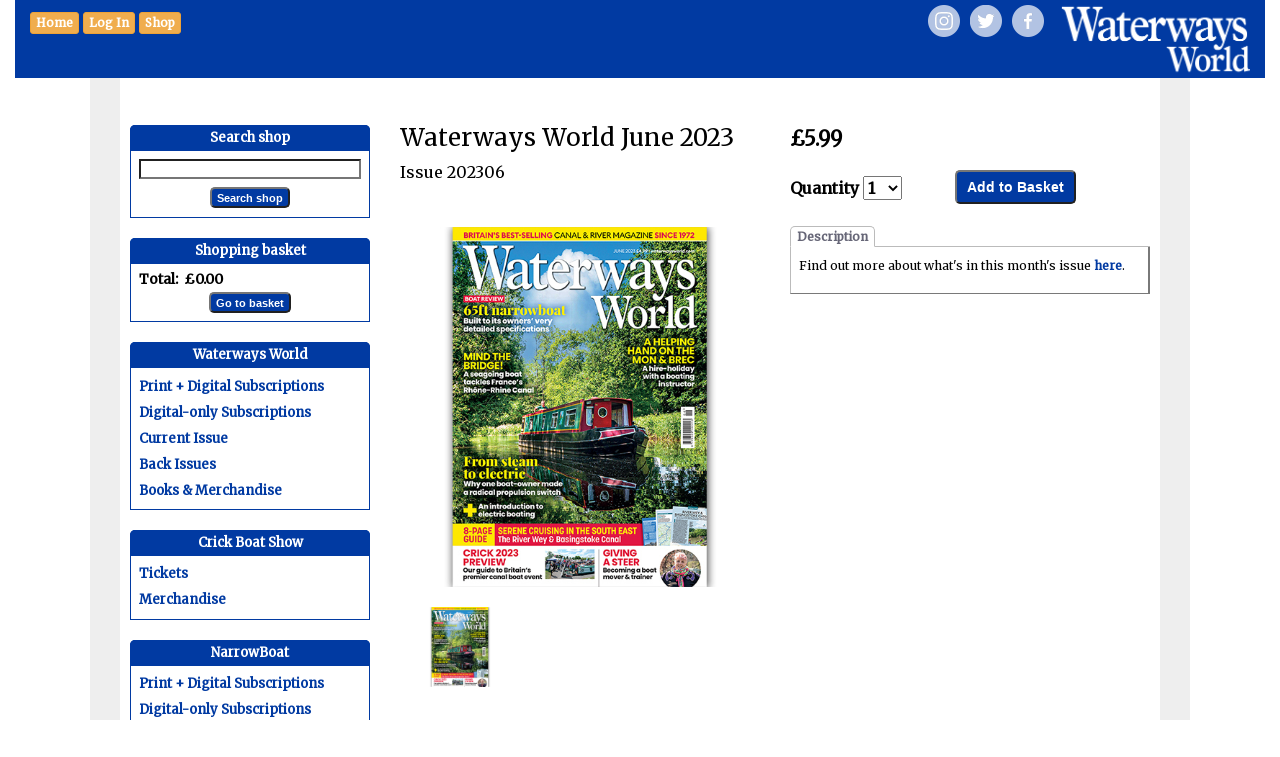

--- FILE ---
content_type: text/html; charset=UTF-8
request_url: https://shop.waterwaysworld.com/issue/WW202306
body_size: 5398
content:
<!DOCTYPE html PUBLIC "-//W3C//DTD XHTML 1.0 Transitional//EN" "http://www.w3.org/TR/xhtml1/DTD/xhtml1-transitional.dtd">
<html xmlns="http://www.w3.org/1999/xhtml" xml:lang="en" lang="en">
<head>
	<meta http-equiv="Content-Type" content="text/html; charset=utf-8" />
	<meta name="language" content="en" />
	<meta http-equiv="X-UA-Compatible" content="IE=edge" />
	<meta name="viewport" content="width=device-width, initial-scale=1">

	<!--[if gte IE 6]>
	<!--[if lt IE 9]>
		<link rel="stylesheet" id="ieFixes-css"  href="/ww3/css/ieFixes.css" type="text/css" media="all" />
	<![endif]-->
	<![endif]-->


	<link rel="stylesheet" type="text/css" href="/ww3/css/bootstrap.css?v=20170620" />
	<link rel="stylesheet" type="text/css" href="/ww3/css/site.css?v=202211141150" />

    <link href="https://fonts.googleapis.com/css?family=Merriweather&amp;display=swap" rel="stylesheet">
    <link href="https://fonts.googleapis.com/css?family=Open+Sans&amp;display=swap" rel="stylesheet">
    <link href="https://fonts.googleapis.com/css?family=Open+Sans+Condensed:300&amp;display=swap" rel="stylesheet">

	<link rel="shortcut icon" href="/ww3/images/icons/favicon.ico" type="image/x-icon" />
	<link rel="icon" sizes="16x16 32x32 64x64" href="/ww3/images/icons/favicon.ico">
	<link rel="icon" type="image/png" sizes="16x16" href="/ww3/images/icons/favicon-16x16.png">
	<link rel="icon" type="image/png" sizes="32x32" href="/ww3/images/icons/favicon-32x32.png">
	<link rel="icon" type="image/png" sizes="96x96" href="/ww3/images/icons/favicon-96x96.png">
	<link rel="icon" type="image/png" sizes="128x128" href="/ww3/images/icons/favicon-128x128.png">
	<link rel="icon" type="image/png" sizes="192x192" href="/ww3/images/icons/favicon-192x192.png">
	<link rel="icon" type="image/png" sizes="196x196" href="/ww3/images/icons/favicon-196x196.png">

	<link rel="apple-touch-icon" href="/ww3/images/icons/apple-touch-icon-57x57.png" />
	<link rel="apple-touch-icon" sizes="60x60" href="/ww3/images/icons/apple-touch-icon-60x60.png" />
	<link rel="apple-touch-icon" sizes="72x72" href="/ww3/images/icons/apple-touch-icon-72x72.png" />
	<link rel="apple-touch-icon" sizes="76x76" href="/ww3/images/icons/apple-touch-icon-76x76.png" />
	<link rel="apple-touch-icon" sizes="114x114" href="/ww3/images/icons/apple-touch-icon-114x114.png" />
	<link rel="apple-touch-icon" sizes="120x120" href="/ww3/images/icons/apple-touch-icon-120x120.png" />
	<link rel="apple-touch-icon" sizes="144x144" href="/ww3/images/icons/apple-touch-icon-144x144.png" />
	<link rel="apple-touch-icon" sizes="152x152" href="/ww3/images/icons/apple-touch-icon-152x152.png" />
	
	<script>
		(function(i,s,o,g,r,a,m){i['GoogleAnalyticsObject']=r;i[r]=i[r]||function()
		{ (i[r].q=i[r].q||[]).push(arguments)},i[r].l=1*new Date();a=s.createElement(o),
		m=s.getElementsByTagName(o)[0];a.async=1;a.src=g;m.parentNode.insertBefore(a,m)
		})(window,document,'script','//www.google-analytics.com/analytics.js','ga');

		ga('create', 'UA-93365209-1', 'auto');
		ga('send', 'pageview');
	</script>

<!-- Global site tag (gtag.js) - Google Analytics -->
<script async src="https://www.googletagmanager.com/gtag/js?id=G-0JYTLFZXX1"></script>
<script>
  window.dataLayer = window.dataLayer || [];
  function gtag(){dataLayer.push(arguments);}
  gtag('js', new Date());
 
  gtag('config', 'G-0JYTLFZXX1');
</script>

<!-- Facebook Pixel Code -->
	<script>
	!function(f,b,e,v,n,t,s)
	{if(f.fbq)return;n=f.fbq=function()
	{n.callMethod? n.callMethod.apply(n,arguments):n.queue.push(arguments)}
	;
	if(!f._fbq)f._fbq=n;n.push=n;n.loaded=!0;n.version='2.0';
	n.queue=[];t=b.createElement(e);t.async=!0;
	t.src=v;s=b.getElementsByTagName(e)[0];
	s.parentNode.insertBefore(t,s)}(window,document,'script',
	'https://connect.facebook.net/en_US/fbevents.js');
	fbq('init', '1671757666380780'); 
	fbq('track', 'PageView');
	</script>
	<noscript>
	<img height="1" width="1" 
	src="https://www.facebook.com/tr?id=1671757666380780&ev=PageView
	&noscript=1"/>
	</noscript>
<!-- End Facebook Pixel Code -->

	<meta name="Description" content="Waterways World explores canals and rivers, tests the latest canal boats and equipment, and looks into the history of Britain&#039;s waterways. Waterways World BoatSearch lists narrowboats, canal boats and wide-beam boats for sale. Waterways World is Britain&#039;s biggest-selling inland waterways magazine and is the organiser of Crick Boat Show." />
<meta name="Keywords" content="canal, river, narrow boat, narrowboats, inland waterways, UK, boating, wide-beam, boat equipment reviews, boat tests, waterway cruising guides, narrowboats for sale, canal boats for sale, wide-beam boats for sale, Dutch barges, canal history, narrow boat hire, canal boat holiday, boat builder, boat owner, marina, moorings, lock, tunnel" />
<link rel="stylesheet" type="text/css" href="/assets/3035cdae/cloud-zoom.css" />
<script type="text/javascript" src="/js/jquery-3.5.1.min.js"></script>
<script type="text/javascript" src="/assets/ac9a0f0d/jquery.yii.js"></script>
<script type="text/javascript" src="/assets/ac9a0f0d/jquery.yiitab.js"></script>
<script type="text/javascript" src="/assets/3035cdae/cloud-zoom.1.0.2.js"></script>
<script type="text/javascript" src="/js/jquery-migrate-3.3.0.min.js"></script>
<script type="text/javascript">
/*<![CDATA[*/

        $('#zoom1').CloudZoom();
/*]]>*/
</script>
<title>June 2023 issue - Waterways World Magazine</title>
	
	    </head>

<body>

<div class="wrapper">
    
<header>
    <div class='container-fluid'>
        <div class='headerbanner' >
            <div class='col-xs-12 col-sm-push-6 col-sm-6 col-md-push-7 col-md-5 col-lg-push-7 col-lg-5' style='min-height:75px;'>
                <a href='/' aria-label='link to front page'>
                    <img id='masthead' alt='waterways world masthead image' style='height:40%;width:40%;' class='pull-right img-responsive' src='/ww3/images/ww_logo_white.png'>
                </a>
            <div class='smicons pull-right'>
                <a class='smicon' href='https://en-gb.facebook.com/waterwaysworld/' target='_blank' rel='nofollow noreferrer'><img class='smiconimg img-responsive' src='/ww3/images/b2c3e3-facebook-128.png' alt='facebook logo'></a>
                <a class='smicon' href='https://twitter.com/waterwaysworld?lang=en' target='_blank' rel='nofollow noreferrer'><img class='smiconimg img-responsive' src='/ww3/images/b2c3e3-twitter-128.png' alt='twitter logo'></a>
                <a class='smicon' href='https://www.instagram.com/waterwaysworld/' target='_blank' rel='nofollow noreferrer'><img class='smiconimg img-responsive' src='/ww3/images/b2c3e3-instagram-128.png' alt='instagram logo'></a>
            </div>
            </div>
            <div class='col-xs-12 col-sm-pull-6 col-sm-6 col-md-pull-5 col-md-7 col-lg-pull-5 col-lg-7'>
                <div class=''>
                    <h4>
                        <a href="https://www.waterwaysworld.com" class="tmlink btn btn-warning btn-xs"><strong>Home</strong></a>
                                            <a href='/login' class="tmlink btn btn-warning btn-xs"><strong>Log In</strong></a>
                                            <a id='sublink' href="/home" class='btn btn-warning btn-xs' role='button'><strong>Shop</strong></a>
                    </h4>
                    <div class="modal fade" id="searchModal" tabindex="-1" role="dialog" aria-labelledby="searchModalLabel">
                        <div class="modal-dialog modal-sm" role="document">
                            <div class="modal-content">
                                <div class="modal-header">
                                    <button type="button" class="close" data-dismiss="modal" aria-label="Close"><span aria-hidden="true">&times;</span></button>
                                    <h4 class="modal-title" id="myModalLabel">Website Search</h4>
                                </div>

                                <form class='form' action='/search' method='GET'>
                                    <div class="modal-body">
                                        <input type='text' name='q' id='search'  class='form-control' placeholder='Enter your search term here'>
                                    </div>

                                    <div class="modal-footer">
                                        <button type="button" class="btn btn-default" data-dismiss="modal">Close</button>
                                        <button type="submit" class="btn btn-primary">Search</button>
                                    </div>
                                </form>
                            </div>
                        </div>
                    </div>
                </div>
            </div>
        </div>
    </div>
</header>


    <div class="clearfix"></div>


    <div class="container with-border" style="min-height:600px">
        <div class="divider">
                </div>
        <div class="clearfix"></div>
        <br>

        <div>
            
<div class="col-sm-3 alpha"> 
	<div class="clearfix"></div>
	<div id="portlet-left">
<div class="portlet" id="yw0">
<div class="portlet-decoration">
<div class="portlet-title">Search shop</div>
</div>
<div class="portlet-content">
<form id="search-form" action="/site/search" method="GET"><div id="search-sidebar" class="center"><input type="text" name="q" id="search-sidebar" class="search-box-sidebar"/><input class="button-sm" name="" type="submit" value="Search shop" /></div></form></div>
</div><div class="portlet" id="yw1">
<div class="portlet-decoration">
<div class="portlet-title">Shopping basket</div>
</div>
<div class="portlet-content-basket">
 
<div class="clearfix"></div>
<div id="basket-total">Total:&nbsp;&nbsp;£0.00</div>
<div class="center"><input class="button-sm" type="submit" name="yt1" value="Go to basket" id="yt1" /></div>
</div>
</div><div class="portlet" id="yw2">
<div class="portlet-decoration">
<div class="portlet-title">Waterways World</div>
</div>
<div class="portlet-content-category portlet-content">
<ul>
    <li><a class="portlet" href="/subscriptions/ww">Print + Digital Subscriptions</a></li>
    <li><a class="portlet" href="/subscriptions/wwd">Digital-only Subscriptions</a></li>
    <li><a class="portlet" href="/current-issue/ww">Current Issue</a></li>
    <li><a class="portlet" href="/back-issues/ww">Back Issues</a></li>
    <li><a class="portlet" href="/books-merchandise">Books & Merchandise</a></li>
</ul>

</div>
</div><div class="portlet" id="yw3">
<div class="portlet-decoration-product">
<div class="portlet-title-product">Crick Boat Show</div>
</div>
<div class="portlet-content">
<ul><li><a class="portlet" href="/event/crick-boat-show">Tickets</a></li><li><a class="portlet" href="/merchandise">Merchandise</a></li></ul></div>
</div><div class="portlet" id="yw4">
<div class="portlet-decoration">
<div class="portlet-title">NarrowBoat</div>
</div>
<div class="portlet-content-category portlet-content">
    <ul>
    <li><a class="portlet" href="/subscriptions/nb">Print + Digital Subscriptions</a></li>
    <li><a class="portlet" href="/subscriptions/nbd">Digital-only Subscriptions</a></li>
	<li><a class="portlet" href="/current-issue/nb">Current Issue</a></li>
	<li><a class="portlet" href="/back-issues/nb">Back Issues</a></li>
</ul>
</div>
</div><div class="portlet" id="yw7">
<div class="portlet-advert">
<div class="portlet-content-advert-left"><a href="/subscriptions/ww"><img src="/ww3/images/freeannual.jpg" style="width:100%" alt="A Free Annual and map!" title="A Free Annual and map!"></a></div><div class="portlet-content-advert-left"><a href="https://www.crickboatshow.co.uk/tickets/2026/"><img src="/ww3/images/crick2026.gif" style="width:100%" alt="Crick Boat Show 2026" title="Crick Boat Show 2026"></a></div></div>
</div>	</div>
</div>

<div class="col-sm-9 omega" id="main-content">
	<div class="clearfix"></div>
	
<div class="col-sm-12 beta">
    <div class="col-sm-6 alpha">
        <div id="product-info"> 
            <div class="pageTitle">Waterways World June 2023</div>
            <div class="sub-heading">Issue 202306</div>
        </div>
    </div>
    <div class="col-sm-6 omega">
<form id="back-issue-view" action="/issue/WW202306" method="post"><input type="hidden" value="" name="source" id="source" />    <div class="product-price">
        £5.99    </div>
    <div class="clearfix"></div>
    <div id="product-options-buttons">
        <div class="col-sm-5 alpha" style="padding:3px 0 0 0;">
            <h4>Quantity            <select style="font-size:16px" name="quantity" id="quantity">
<option value="1">1</option>
<option value="2">2</option>
<option value="3">3</option>
<option value="4">4</option>
<option value="5">5</option>
<option value="6">6</option>
<option value="7">7</option>
<option value="8">8</option>
<option value="9">9</option>
<option value="10">10</option>
</select></h4>
        </div>
        <div class="col-sm-7 omega">
                        <div style="margin-top:7px;">
                <input class="button-md" style="margin-right:40px;" type="submit" name="yt0" value="Add to Basket" id="yt0" />            </div>
                    </div>
        <br />
    </div>
</form>
    
    </div>
</div>

<div class="clearfix"></div>
<br />

<div class="col-sm-12 beta">
    <div class="col-sm-6 alpha center">

    <div id="zoom1" class="cloud-zoom" href="/ww3/images/ww202306xlarge.jpg" rel="adjustX: 10, adjustY:-4, zoomWidth:400, zoomHeight:400">
        <div id="product-image-main">
            <img src="/ww3/images/ww202306large.jpg" width="100%" alt="June 2023" title="June 2023" id="product-image-main-view">
        </div>

            </div>
        <div id="product-image-small-container">
             <a href='/ww3/images/ww202306xlarge.jpg' class='cloud-zoom-gallery' title='Thumbnail 1' rel="useZoom: 'zoom1', smallImage: '/ww3/images/ww202306large.jpg' ">
             <img src="/ww3/images/ww202306medium.jpg" width="80" height="80" alt="June 2023" title="June 2023">
            </a>&nbsp;&nbsp;
                    </div>
        </div>

    <div class="col-sm-6 omega">
    <div style="" id="issue" class="yiiTab">
<ul class="tabs">
<li><a href="#tab1" class="active">Description</a></li>
</ul>
<div class="view" id="tab1">
<p><HEAD></HEAD><BODY>Find out more about what's in this month's issue <A  href="https://waterwaysworld.com/magazine/issue/2023-06" target=_blank>here</A>.<script type="text/javascript">
/*<![CDATA[*/
jQuery(function($) {
jQuery('body').on('click','#yt0',function(){jQuery.yii.submitForm(this,'\x2Fissue\x2FaddIssue\x2Fissue\x2FWW202306\x2Fpublication\x2FWW',{});return false;});
jQuery("#issue").yiitab();
jQuery('body').on('click','#yt1',function(){jQuery.yii.submitForm(this,'\x2Fcheckout\x2Fbasket',{});return false;});
jQuery('body').on('click','#yt2',function(){jQuery.yii.submitForm(this,'\x2Fcheckout\x2Fbasket',{});return false;});
jQuery('body').on('click','#yt3',function(){jQuery.yii.submitForm(this,'\x2Fcheckout\x2Fbasket',{});return false;});
jQuery('body').on('click','#yt4',function(){jQuery.yii.submitForm(this,'\x2Fcheckout\x2Fstartcheckout',{});return false;});
});
/*]]>*/
</script>
</BODY></p></div><!-- tab1 -->
</div>    
    </div> 
</div>
<div class="clearfix"></div> 
<br />
<br />
<br />
	<div class="clearfix"></div>
</div>

<div class="col-sm-3" id="portlet-right"> 
	<div class="clearfix"></div>
<div class="portlet" id="yw8">
<div class="portlet-decoration">
<div class="portlet-title">Search shop</div>
</div>
<div class="portlet-content">
<form id="search-form" action="/site/search" method="GET"><div id="search-sidebar" class="center"><input type="text" name="q" id="search-sidebar" class="search-box-sidebar"/><input class="button-sm" name="" type="submit" value="Search shop" /></div></form></div>
</div><div class="portlet" id="yw9">
<div class="portlet-decoration">
<div class="portlet-title">Shopping basket</div>
</div>
<div class="portlet-content-basket">
 
<div class="clearfix"></div>
<div id="basket-total">Total:&nbsp;&nbsp;£0.00</div>
<div class="center"><input class="button-sm" type="submit" name="yt2" value="Go to basket" id="yt2" /></div>
</div>
</div><div class="portlet" id="yw10">
<div class="portlet-decoration">
<div class="portlet-title">Waterways World</div>
</div>
<div class="portlet-content-category portlet-content">
<ul>
    <li><a class="portlet" href="/subscriptions/ww">Print + Digital Subscriptions</a></li>
    <li><a class="portlet" href="/subscriptions/wwd">Digital-only Subscriptions</a></li>
    <li><a class="portlet" href="/current-issue/ww">Current Issue</a></li>
    <li><a class="portlet" href="/back-issues/ww">Back Issues</a></li>
    <li><a class="portlet" href="/books-merchandise">Books & Merchandise</a></li>
</ul>

</div>
</div><div class="portlet" id="yw11">
<div class="portlet-decoration-product">
<div class="portlet-title-product">Crick Boat Show</div>
</div>
<div class="portlet-content">
<ul><li><a class="portlet" href="/event/crick-boat-show">Tickets</a></li><li><a class="portlet" href="/merchandise">Merchandise</a></li></ul></div>
</div><div class="portlet" id="yw12">
<div class="portlet-decoration">
<div class="portlet-title">NarrowBoat</div>
</div>
<div class="portlet-content-category portlet-content">
    <ul>
    <li><a class="portlet" href="/subscriptions/nb">Print + Digital Subscriptions</a></li>
    <li><a class="portlet" href="/subscriptions/nbd">Digital-only Subscriptions</a></li>
	<li><a class="portlet" href="/current-issue/nb">Current Issue</a></li>
	<li><a class="portlet" href="/back-issues/nb">Back Issues</a></li>
</ul>
</div>
</div><div class="portlet" id="yw15">
<div class="portlet-advert">
<div class="portlet-content-advert-left"><a href="/subscriptions/ww"><img src="/ww3/images/freeannual.jpg" style="width:100%" alt="A Free Annual and map!" title="A Free Annual and map!"></a></div><div class="portlet-content-advert-left"><a href="https://www.crickboatshow.co.uk/tickets/2026/"><img src="/ww3/images/crick2026.gif" style="width:100%" alt="Crick Boat Show 2026" title="Crick Boat Show 2026"></a></div></div>
</div></div>

        </div>
    </div>

    <div class="clearfix"></div>

    <div class="container-fluid"><div id="cookie_header"><div id="cookie_heading"> Use of cookies on this website </div><div id='cookie_text'>We use cookies to give you the best experience on our website. If you continue without changing your settings, we'll assume that you are happy to receive all cookies from this website</div><div id="cookie_link_large"><a href="/site/cookie?from=%2Fissue%2FWW202306">Continue</a></div><div id="cookie_link"><a href="/privacy-policy">Privacy policy</a></div></div><div class="clearfix"></div></div></div>

        <footer>
    <div id="footer">
        <a href="http://shop.waterwaysworld.com/contact-us" class="footer-link">Contact us</a>
        <a href="http://shop.waterwaysworld.com/terms-and-conditions" class="footer-link">Website terms</a>
        <a href="http://shop.waterwaysworld.com/delivery" class="footer-link">Delivery</a>
        &nbsp;&nbsp;&nbsp;&copy; 2026&nbsp;&nbsp;<a href="http://www.wwmagazines.com/">WW Magazines</a>
    </div>
</footer>


    <script src="/js/bootstrap.min.js"></script>

</body>
</html>


--- FILE ---
content_type: text/css
request_url: https://shop.waterwaysworld.com/ww3/css/site.css?v=202211141150
body_size: 52321
content:
:root{
    --navbground:#0063a4;
    --newscolor:#e10203;
    --newscolord:#7B0000;
    --boatingcolor:#00b2ff;
    --boatingcolord:#004c99;
    --communitycolor:#64a201;
    --communitycolord:#003c00;
    --directorycolor:#ffd200;
    --directorycolord:#996c00;
    --canalsriverscolor:#a20101;
    --canalsriverscolord:#3c0000;
    --magazinecolor:#013aa2;
    --magazinecolord:#00003C;
    --marketplacecolor:#ec971f;
    --marketplacecolord:#8d5a12;

    --newshead:#E10203;
    --magazinehead:#013AA2;
    --boatinghead:#013AA2;
    --communityhead:#64A201;
    --directoryhead:#FFD200;
    --marketplacehead:#EC971F;
    --canalsrivershead:#A20101;

    --newsheadvisited:#870101;
    --magazineheadvisited:#002871;
    --boatingheadvisited:#002871;
    --communityheadvisited:#325100;
    --directoryheadvisited:#997C00;
    --marketplaceheadvisited:#A56915;
    --canalsriversheadvisited:#710000;
}


/*CSS Document*/
@font-face {
    font-family: 'bitterbold';
    src: url('fonts/bitter-bold-webfont.eot');
    src: url('fonts/bitter-bold-webfont.eot?#iefix') format('embedded-opentype'),
         url('fonts/bitter-bold-webfont.woff2') format('woff2'),
         url('fonts/bitter-bold-webfont.woff') format('woff'),
         url('fonts/bitter-bold-webfont.ttf') format('truetype')/*,
         url('fonts/bitter-bold-webfont.svg#bitterbold') format('svg')*/;
    font-weight: normal;
    font-style: normal;
}

html{
  height: 100%;
  min-width: 100%;
}
body{
  font-size:1.2em;
    font-family: 'Merriweather', serif;
    font-weight:lighter;
  height:100%;
  display: flex;
  flex-direction: column;
}

.wrapper {
  flex: 1 0 auto;
}

p{
    font-family: 'Merriweather', serif;
    font-weight:lighter;
    -webkit-font-smoothing: antialiased;
}

h1{
    font-family: 'Merriweather', serif;
}
h2{
    color:#013AA2;
    font-family: 'Merriweather', serif;
}
strong{
}
h3{
    font-family: 'Merriweather', serif;
    font-size: 1.5em;
}
h4{
    font-family: 'Merriweather', serif;
    line-height: 1.4;
}
h5{
    font-family: 'Merriweather', serif;
    font-weight: 900;
}
h6{
    font-family: 'Merriweather', serif;
}
li{
    font-family: 'Merriweather', serif;
}
h1{
	margin-top: 0px;
	font-size: x-large;
	letter-spacing: 2.5px;
	color: #0063a4;
	font-weight: normal; 
	text-transform: uppercase;
}

h2{ font-weight: bold; font-size: large; }

h3{ font-weight: bold; font-size: 18px; }
h4{ font-weight: bold; font-size: 16px; }

p{ margin-top: 0.2em; line-height: 1.5; }

textarea, input{
	font-family: Helvetica,Arial,sans-serif; 
}

.container{
	padding: 0 10px;
	background-color: #fff;
}
.container2{
	margin-left:auto;
	margin-right:auto;
	padding: 0;
	background-color: #000;
}
.with-border{
  border-left:30px solid #eee;
  border-right:30px solid #eee;
}

.headerbanner{
  background-color:var(--magazinecolor);
  overflow:auto;
}

footer{
  background-color:var(--magazinecolor);
  color:white;
  padding-top:10px;
  padding-bottom:2px;
  padding-left:15px;
  padding-right:15px;
  flex-shrink: 0;
  margin: 0 15px;
}

#cookie_header{
	margin: 0;
	padding: 0;
	width:100%;
	background-color:#212121;
}
#cookie_heading{
	color:#eee;
  text-align: center;
	float:left;
  width: 20%;
  height: 50px;
	padding:12px 12px 10px 12px;
	font-size:16px;
	background-color:#212121;
}
#cookie_text{
  font-size: 15px;
	padding:5px;
	color:#ccc;
  height: 50px;
  width: 60%;
	float:left;
	background-color:#212121;
}
#cookie_link_large{
	font-size:18px;
	font-weight: normal;
	color:#85BBD7;
  text-align: center;
  height: 50px;
  width: 10%;
	float:left;
	padding:9px 5px 10px 5px;
	text-decoration:none;
	background-color:#212121;
}
#cookie_link{
  text-align: center;
	font-size:14px;
	font-weight: normal;
	color:#85BBD7;
  height: 50px;
  width: 10%;
	float:left;
	padding:14px 5px 13px 5px;
	text-decoration:none;
	background-color:#212121;
}

#cookie_link a, #cookie_link_large a{
	color:#85BBD7;
}

/*SOCIAL MEDIA ICONS*/
.smicons{
    padding-top:5px;
}
.smicon{
    float:right;
    padding-right:10px;
}
.smiconimg{
    max-height:32px;
}


#header{
	width: 100%;
	height: 165px;
	background-repeat:no-repeat;
	background: url('../images/bg.jpg');
}
#main-logo{
	width:98%;
	float:left;
}
#menu{
	position: relative;
}

nav {
    /* font-family: 'Roboto', sans-serif; */
    font-size: 16px;
    font-weight: 600;
    color: #fff;
    line-height: 28px;
    background: none repeat scroll 0 0 #013aa2;
    margin: 0;
    position: relative;
}

#basket,#header-basket{
	font-size: 12px;
	background: #fff;
	-moz-border-radius: 5px;
	-webkit-border-radius: 5px;
	border-radius: 5px;
	width: 210px;
	float: right;
	margin: 2px 5px 2px 5px;
	padding: 0 8px;
}
.basket-text{
	font-size: 12px;
	font-weight: bold;
	text-align:center;
	color: #000000;
	margin-top: 0;
	display: block;
	line-height: normal;
}
.btn-basket,.header-btn-basket{
	float: left !important;
}
.btn-checkout,.header-btn-checkout{
	float: right !important;
}
.btn-pay360{
	-moz-border-radius: 5px;
	-webkit-border-radius: 5px;
	border-radius: 5px;
	width:200px;
	border:solid 1px #333; 
	padding:10px;
}

#footer{
	clear: both;
	padding: 5px 0 10px 0;
}
#footer a:hover {
    color: #fff;
    text-decoration: underline;
    font-weight: normal;
}
#footer a {
    color: #fff;
    text-decoration: none;
    font-weight: normal;
}
.footer-link{
	margin:0 10px;
}

hr.home{
	color: #CCC;
	background-color: #CCC;
	height: 1px;
	border-style: none; 
	margin: 6px 0 0 0;
}
.divider{
	height: 30px;
}
.test-site{
	color: #FF0000;
	font-size: 18px;
	font-weight: bold;
}


#search{
	padding-top:2px;
	height: 29px;
	width: 215px;
	float: left;
}
.search-box-sidebar{
	width: 100%;
	margin: 3px 0 5px 0;
	height: 20px;
	background: #fff;
}

.white{
	padding: 0;
	background-color:#fff;
}
.black{
	background-color:#212121;
}
.charcoal, .charcoal-bold, .charcoal-medium, .charcoal-medium-bold,.charcoal-large, .charcoal-large-bold{
	color:#272727;/*#272727;*/
}

.charcoal-bold,.charcoal-medium-bold,.charcoal-large-bold{
	font-weight:bold;
}

.charcoal-medium,.charcoal-medium-bold{
	font-size:14px;
}
.charcoal-large,.charcoal-large-bold{
	font-size:18px;
}
.charcoal-xlarge,.charcoal-xlarge-bold{
	font-size:20px;
}
.list-price{
	float:left;
}

/* PORTLET */
.sidebar-left{
	margin-left:10px;
}
.portlet{
	
}
.portlet-decoration,.portlet-decoration-product
{
	height: 25px;
	background: #013aa2;
	-moz-border-radius: 5px 5px 0 0;
	-webkit-border-radius: 5px 5px 0 0;
	border-radius: 5px 5px 0 0;		
}
.portlet-decoration-product
{
	background: #013aa2;
}
.portlet-decoration-advert
{
	height: 0px;
	background: #fff;
}
.portlet-title, .portlet-title-product{
	background: #013aa2;
	border-radius: 5px 5px 0 0;
	font-size: 13px;
	text-align:center;
	color: #FFFFFF;
	font-weight: bold;
	padding: 4px 0 0 0;
}

.portlet-content, .portlet-content-basket {
	font-size: 0.9em;
	margin: 0 0 20px 0;
	padding: 5px 8px;
	border: solid 1pt #013aa2;
}

.portlet-content-advert-left{
	margin: 0 0 20px 0;
}

.category-title{
	font-size:15px;
	font-weight:bold;
	margin:5px 0 8px 0;
}

.nav-vertical {
	padding:0;
	width:100%;
	height:auto;
	overflow:auto;
}

.nav-vertical ul {
	padding-left:0;
	list-style-type: none;
}

.nav-vertical li a {
	color:#333;
	height:30px;
	float:left;
	margin: 0 0 2px 0;
	padding:8px 10px 0 10px;
	text-decoration:none;
	font-size:11px;
	line-height:13px;
	background: #dbdbdb;/*url(nav-general.png) repeat-x;*/
	background: -webkit-gradient(linear, left top, left bottom, from(#f0f0f0), to(#dbdbdb));
	background: -moz-linear-gradient(top,  #f0f0f0,  #dbdbdb);
	/*filter: progid:DXImageTransform.Microsoft.gradient(startColorstr='#fofofo', endColorstr='#dbdbdb');			*/
	font-weight:normal;
}

.nav-vertical a:link{
	font-weight:normal;
}

.nav-vertical a:visited {
	font-weight:normal;

}

.nav-vertical a:hover {
	
	color:#333;
	background: #f0f0f0;/*url(nav-general.png) repeat-x;*/
	background: -webkit-gradient(linear, left top, left bottom, from(#f0f0f0), to(#bbbbbb));
	background: -moz-linear-gradient(top,  #f0f0f0,  #bbbbbb);
	/*filter: progid:DXImageTransform.Microsoft.gradient(startColorstr='#fofofo', endColorstr='#bbbbbb');	*/
	font-weight:normal;
}
#nav-selected
{
	color:#333;
	background: #f0f0f0;/*url(nav-general.png) repeat-x;*/
	background: -webkit-gradient(linear, left top, left bottom, from(#f0f0f0), to(#bbbbbb));
	background: -moz-linear-gradient(top,  #f0f0f0,  #bbbbbb);
	/*filter: progid:DXImageTransform.Microsoft.gradient(startColorstr='#fofofo', endColorstr='#bbbbbb');	*/
	font-weight:normal;
}

/* CONTENT */
#main-content{
	margin-bottom:30px;
}

.right-content{
	padding-left:0;
	padding-right:0;
}

/* basket view*/
/*checkout customer*/
#create-account-form
{
	height:auto;
	margin:0 10px 20px;
	background:#fff;
	padding:10px;
	border:2px solid #5F9304;
	overflow:auto;	
	
}
#login-account-form{
	height:auto;
	margin:0 10px 20px;
	background:#fff;
	padding:10px;
	border:2px solid #5F9304;	
}
#delivery-addresses{
	height: auto;
	margin: 0 0 20px 0;
	background: #FFF;
}
#delivery-options
{
	float: left;
	height: auto;
	margin: 0 0 20px 0;
	width: 100%;
	background: #FFF;
	padding: 0;
}
#delivery-addresses-list
{
	float: left;
	height: auto;
	margin: 0 10px 20px;
	width: 25%;
	background: #FFF;
	padding: 10px;
}
#basket-review
{
	float: left;
	height: auto;
	margin: 0 10px 20px;
	width: 60%;
	background: #FFF;
	padding: 10px;
}

#payment{
	background: #422D0E url('../images/aluminium.jpg') repeat scroll 0 0;
	border: 2px solid #5F9304;
	/*clear: both;*/
	width: 100%;
	padding: 10px;
	height: auto;
	margin-left: auto;
	margin-right: auto;
	margin-bottom: 20px;
}
#payment-form-text
{
	float: left;
	background: #FFF;
	margin: 0 10px 20px;
	width: 100%;
	height: auto;
	padding: 10px;
}
.login-form
{
	width:400px;
	margin: 20px;
}
#confirmation-form
{
	float: left;
	height: auto;
	margin: 0 10px 20px;
	width: 45%;
	background: #FFF;
	padding: 10px;
}

/* BUTTONS */

.button-md, .button-sm,.button-sm-blue,.button-sm-red,.button-sm-green,.button-sm-promo{
	font-weight:bold;
	padding: 5px 10px;
	color:#fff;
	background: #013aa2;
	-moz-border-radius: 5px;
	-webkit-border-radius: 5px;
	border-radius: 5px;
	font-size:14px;
	text-align:center;
}
.button-sm,.button-sm-blue,.button-sm-red,.button-sm-green{
	padding: 3px 5px 2px 5px;
	font-size:11px;
	margin:3px 0;
	line-height: normal;
}
.button-sm-promo{
	padding: 5px 5px 3px 5px;
	font-size:13px;
	margin-top: -1px;
	line-height: normal;
}
.button-md:hover,.button-sm:hover{
	background-color:#003c64;
}
.button-sm-blue{
	background: #0080DD;
}
.button-sm-red{
	background: #e80000;
}
.button-sm-green,.button-sm-promo{
	background: #339900;
}
.button-sm-blue:hover{
	background: #013aa2;
}
.button-sm-red:hover{
	background: #c10000;
}
.button-sm-green:hover,.button-sm-promo:hover{
	background: #287d00;
}

.button-right, .checkout-button-right{
	float:right;
}
.button-voucher{
	margin: 0 0 0 10px;
}

a.button-basket:link{
	padding: 3px 5px 2px 5px;
	color:#fff;
	background: #013aa2;
	-moz-border-radius: 5px;
	-webkit-border-radius: 5px;
	border-radius: 5px;
	font-size:12px;
	text-align:center;
	font-weight:bold;
}
 a.button-basket:hover{
	background-color:#003c64;
}

.button-addtobag{
	float:right;
}

.button-checkout{
	margin-right:0;
}

.product-out-of-stock{
	font-size:16px;
	font-weight:bold;
	color:#0080dd;
	margin-left: 5px;
}
.pageTitle{
	font-size: 24px;
	line-height: 26px;
	clear: both;
	position: relative;
	margin: 0 0 10px;
}
.pageTitle-small{
	font-size: 16px;
	line-height: 26px;
	clear: both;
	position: relative;
	margin: 0 0 10px;
}
.heading{
	font-size: 18px;
	clear: both;
	position: relative;
	margin: 0 0 10px;
}
.sub-heading{
	font-size: 16px;
	clear: both;
	position: relative;
	margin: 0 0 10px;
}
.sub-type-checked{
  text-align:center;
  background-color:#E8F2FB;
}
.sub-type-unchecked{
    text-align:center;
    background-color:#eee;
}
a.change-type{
  width:100%;
  font-weight:400;
  color: #0B253D;
  font-size: 16px;
  font-weight: 700;
  line-height: 30px;
  text-decoration:none;
}
.bg-subtype{
  width:100%;
  height: 30px;
}
#print-text{
  position:absolute;
  left: 38%;
  top: 0;
}
#digital-text{
  position:absolute;
  left: 33%;
  top: 0;
}

#basket-total {
    font-weight: bold;
    font-size: 14px;
}
.center
{
	margin: 0 auto;
	text-align:center;
}
.right
{
	float:right;
}
#nav-bar
{
	width: 535px;
	height: 27px;
	margin: 0;
	float: right;
}


A:link, A:visited, A:hover{
	color: #013aa2;
	text-decoration: none;
	font-weight: bold;/*900;*/
}
A:hover{
	color: #333;
}

A.portlet:link, A.portlet:visited, A.portlet:hover{
	color: #013aa2;
	text-decoration: none;
	font-weight: bold;/*900;*/
	font-size: 13px;
}
A.portlet:hover{
	color: #333;
}

A.idx-link:link, A.idx-link:visited, A.idx-link:hover{
	color: #013aa2;
	text-decoration: none;
	font-weight: bold;/*900;*/
	font-size: 14px;
}
A.idx-link:hover{
	color: #333;
}

A.blue-link:link, 
A.blue-link:visited, 
A.blue-link:hover
{
	color: blue;
	text-decoration:none;
	font-weight: bold;
}

A.blue-link:hover
{
	color: blue;
	text-decoration:underline;
}
a.btn-warning{
  color: #ffffff;
  background-color: #f0ad4e;
  border-color: #eea236;
}

.horizontal-line
{
	background-color: #ccc;
	height: 4px;
}

.basket-full-text-display
{
	display:none;
}

/*customer*/
.my-account{
	font-size: 16px;
	color: #000;
}
.my-account HR{
	margin-bottom: 10px;
	margin-top: 10px;
}
/* my account form*/
#my-account-form{
	margin-left:0;
	
}
#repeat-order-list-header
{
	font-weight:bold;
}
#repeat-order-list,#repeat-order-list-header
{
	color: #666;
	font-size:14px;
}
.repeat-order-price
{
	font-size: 20px;
	font-weight: bold;
	color: #555;
	margin:10px 0;
	width:280px;
	float:left;
}
/*Text*/
.basket-progress
{
	font-size: 12px;
	color: #0B75AF;
	font-weight: bold;/*900;*/
}
.info-text{
	color: #fff;
	font-size: 12px;
	font-weight: bold;
}

.product-title{
	font-weight: bold;/*900;*/
}
.items
{
	clear: both;
	padding-top: 10px;
}

table.myaccount{
	background-color:#fff;
	width:100%;
}

/* PUBLICATION */
.publication-list-item-container{
	height: 300px;
	width: 200px;
	float:left;
	text-decoration: none;
	margin: 0 7px;
}
.publication-list-image{
	height: 150px;
	width: 150px;
}
.publication-list-info{
	height: 40px;
	width: 150px;
	margin: 5px 0;
}
.publication-list-desc,.publication-list-issue-desc{
	font-weight: bold;
	font-size:12px;
	color: #000000;
	line-height:15px;
	text-align:center;
}
.publication-list-desc{
	height:30px;
}
.publication-list-price{
	text-align:center;
	font-size:12px;
}
.publication-list-notes{
	height:58px;
	padding: 0;
	color: #000000;
}
.publication-list-info2{
	width: 160px;
	margin: 5px 0 10px 0;
	padding: 0;
	color: #000000;
}
.publication-list-notes2{
	height:70px;
	padding: 0;
	color: #000000;
	overflow: hidden;
}
.publication-image {
    float: left;
    text-decoration: none;
    margin-right: 10px;
}


/* PRODUCT */
.product-list-item-container{
	height: 240px;
	width: 150px;
	float: left;
	text-decoration: none;
	margin: 0 17px 30px 17px;
}
.product-list-image{
	text-align:center;
	height: 150px;
	width: 150px;
}
.product-list-info{
	height: 55px;
}
.product-related-info{
	height: 65px;
}
.product-list-desc, .product-list-price{
	height: 35px;
	font-size: 12px;
	color: #666666;
	overflow: hidden;
	padding: 0 8px;
	font-weight: bold;
	text-align:center;
}
/*.product-list-desc
{
	height: 35px;
}*/

.product-list-price{
	overflow:visible;
	font-size: 14px;
}
.product-list-button{
	height:25px;
	margin:5px 2px;
	width:80px;
	float:left;
	padding: 3px;
	color:#333;
	background: #f0f0f0;
	-moz-border-radius: 5px;
	-webkit-border-radius: 5px;
	border-radius: 5px;
	text-align:center;
	font-size:12px;
		
}
.product-list-button:hover{
	background: #666;
	color:#fff;
}
.product-list-outoforder
{
	height:25px;
	margin:5px 2px;
	width:80px;
	float:left;
	padding: 3px;
	color:#ff0000;
	background: #f0f0f0;
	-moz-border-radius: 5px;
	-webkit-border-radius: 5px;
	border-radius: 5px;
	text-align:center;
	font-size:12px;
	font-weight:bold;
}
.product-list-info-basket{
	height:30px;
	margin:0 5px;
}

/* ISSUE */
.issue-list-item-container, .search-list-item-container{
	height: 235px;
	width: 150px;
	float: left;
	text-decoration: none;
	margin: 0 17px 30px 17px;
}
.issue-list-item-desc{
	height: 45px;
	margin-top:10px;
	text-align:center;
	overflow:hidden;
}
.issue-list-image{
	height: 150px;
	width: 150px;
	text-align:center;
}


.btn-right{
	float:right;
}

/*main product*/
#product-image-main{
	height: 100%;
	width: 100%;
	background-color: #fff;
}
#product-image-small-container
{
	height: 80px;
	width: 300px;
	margin: 20px;
  text-align:left;
}
#product-image-small{
	height:60px;
	width:60px;
	background-color:#fff;
	margin-top:20px;
	margin-right:20px;
	float:left;
}
.product-title
{
	font-size: 12px;
}
.product-price{
	font-size: 20px;
	font-weight: bold;
	color: #000;
	margin:0 0 10px 0;
	/*width:100px;*/
	float:left;
}
.product-price-smaller
{
	font-size: 12px;
	color: #000;
	margin-left: 10px;
}
.product-quantity
{
	font-size: 14px;
	/*margin: 3px 5px 0px 0px;*/
	margin: 10px;
	float: right;	
}
.product-button-add
{
	margin: 6px 0;
	float: right;
	width:110px;
}
.product-offer-desc{
	font-size:16px;
	font-weight:bold;
	color:#609219;
	margin-top:5px;
}


/*list-view*/
.sorter-pager
{
	margin: 0 auto;
}
.list-view-loading
{
	background: url(loading.gif) no-repeat;
}
.list-view .summary
{
	margin: 0 0 5px;
	text-align: right;
}
.list-view .sorter
{
	margin-left:10px ;
	clear:left;
	float: left;
	font-size: 11px;
	height: 30px;
	background: #ECECEC;
	-moz-border-radius: 8px 8px 8px 8px;
	-webkit-border-radius: 8px 8px 8px 8px;
	border-radius: 8px 8px 8px 8px;
	padding: 7px 15px 0 15px;
}
.list-view .sorter UL
{
	display: inline;
	list-style-image: none;
	list-style-position: outside;
	list-style-type: none;
	margin: 0;
	padding: 0;
}
.list-view .sorter LI
{
	display: inline;
	margin: 0 0 0 5px;
	padding: 0;
}
.list-view .sorter A.asc
{
	background: url(up.gif) no-repeat right center;
	padding-right: 10px;
}
.list-view .sorter A.desc
{
	background: url(down.gif) no-repeat right center;
	padding-right: 10px;
}
/*checkout*/
.portlet-decoration-checkout
{
	padding: 3px 8px;
	background: #5F9304;
	border-left: 5px solid #000;
}
.portlet-title-checkout
{
	font-size: 12px;
	font-weight: bold;
	padding: 0;
	margin: 0;
	color: #FFF;
	text-align: center;
}
.portlet-content-checkout
{
	font-size: 0.9em;
	margin: 0;
	padding: 5px 8px;
	background: url(#0);
}
.portlet-checkout
{
	margin-right:auto;
	margin-left:auto;
	width: 100%;
}
.portlet-content ul {
    list-style-image: none;
    list-style-position: outside;
    list-style-type: none;
    margin: 0;
    padding: 0;
}
.portlet-content li {
    padding: 2px 0 4px 0px;
	font-size:14px;
}

table.basket-view {
	background-color: #fff;
	width: 100%;
}
table.offers-view {
	color: #666;
	background-color: #fff;
	font-size: 14px;
}
table.offers-view td {
	background-color: #fff;
	padding: 6px 4px 4px 4px;
	border-top: 1px solid #0080dd;
}

table.basket-view td {
	background-color: #fff;
	border-top: 3px solid #c6dbff;
	padding: 8px 4px 4px 4px;
}
table td.no-border {
	border-color: #fff;
}

/* SUBSCRIPTION PAGE */
.sub-image{
	float:left;
	width:50%;
}
.sub-html{
	float:left;
	width:50%;
}
#subscription-image-main{
	width: 100%;
	background-color: #fff;
	margin-bottom: 20px;
	overflow: auto;
}
.subscription-notes{
	margin:0 20px 0 10px;
}
#subscription-image-pub{
	height: 60px;
	width: 160px;
	background-color: #fff;
	margin-left: auto;
	margin-right: auto;
}
#subscription-image-pub-note{
	height: 60px;
	width: 100px;
	background-color: #fff;
	margin-left: 10px;
	margin-top:5px;
	font-size:14px;
	float:left;
}
#subscription-offers{
	border: solid 1pt #013aa2;
	-moz-border-radius: 5px 5px 5px 5px;
	-webkit-border-radius: 5px 5px 5px 5px;
	border-radius: 5px 5px 5px 5px;
	padding: 5px 5px 10px 5px;
}
#subscription-latest-issue{
	border: solid 1pt #013aa2;
	-moz-border-radius: 5px 5px 5px 5px;
	-webkit-border-radius: 5px 5px 5px 5px;
	border-radius: 5px 5px 5px 5px;
	padding: 5px;
	margin: 0 auto;
	width:160px;
	height:270px;
}
#suboffertext{
	/*background-color: #e2e2e2;*/
	background-color: #fff;
	margin-bottom: 20px;
	overflow: auto;
}
.suboffertext-left{
	float:left;
	padding:5px 0px 5px 4px;
	width:42%;
}
.suboffertext-right{
	float:right;
	text-align:right;
	padding:5px 4px 5px 0;
	width:58%;
}

#sub-offers-list{
	overflow: auto;
}
.offer-title{
	color:#800000;
	font-weight: bold;
}
.offer{
	padding: 0px;
	overflow: auto;
}
.offer-left{
	float:left;
	padding:5px 0px 5px 4px;
	width:75%;
}
.offer-right{
	float:right;
	text-align:right;
	padding:5px 4px 5px 0;
	width:25%;
}
.sub-overseas-price{
	margin-bottom:10px;
	margin-top:0;
	text-align:right;
}
.offers-view{
	margin-bottom:20px;
}

.offers-view td{
	background-color:#fff;
	padding:0;
}

/* YIIPAGER */
UL.yiiPager
{
	clear: both;
	float: left;
	font-size: 12px;
	border: 0;
	margin: 0;
	padding: 0;
	line-height: 100%;
	display: inline;
}
UL.yiiPager LI
{
	display: inline;
}
UL.yiiPager A:link, UL.yiiPager A:visited
{
	font-weight: bold;
	color: #333;
	padding: 6px 9px;
	text-decoration: none;
}
UL.yiiPager .page A
{
	font-weight: normal;
}
UL.yiiPager A:hover
{
	border: 1px solid #0060a6;
}
UL.yiiPager .selected A
{
	background: #0080dd;
	color: #FFFFFF;
	font-weight: bold;
}
UL.yiiPager .hidden A
{
	color: #888888;
}

/*std form*/
.row{
	margin: 5px 0;
}
FORM.std LABEL, FORM.std p span{
	color: #000;
	padding-left: 5px;
	padding-top: 4px;
	float: left;
	text-align: left;
	font-size: 14px;
}
form.contact label{
}
FORM.std SPAN.required{
	color: #FF0000;
	float:none;
}
FORM.std LABEL{
	clear:both;
	padding-right: 5px;
}
FORM.std .errorMessage{
	color: #FF0000;
	font-size: 0.9em;
}
FORM.std .errorSummary P{
	margin: 0;
	padding: 5px;
}
FORM.std .errorSummary{
	border: 2px solid #C00;
	padding: 3px 15px;
	margin: 0 0 10px;
	background: #FEE;
	font-size: 0.9em;
}
FORM.std .errorSummary UL{
	margin: 0;
	padding: 0 0 0 5px;
}
FORM.std .errorSummary LI{
	padding: 0;
}
/*keeps checkbox + label inline*/
FORM.std INPUT[type=checkbox]+LABEL{
	display: inline !important;
}
form.std .label-promotion{
	padding-top: 2px;
	font-size: 12px;
	color: #000;
}
form.std .input-text-promotion{
	width: 100%;
}
form.std .input-text, form.std .input-text-postcode, form.std .input-text2{
	height:22px;
	font-size:14px;
	color:#000;
	font-weight:normal;
	padding-left: 5px;
	width: 230px;
	margin:4px 0;
}
form.std .select-text{
	height:22px;
	font-size:14px;
	color:#000;
	font-weight:normal;
	margin:4px 0;
}
form.std .input-text-postcode{
	width: 100px;
}
form.std .input-text2{
	width:165px;
}
SPAN.required{
	color: #FF0000;
	float:none;
}
/**
* Hide first and last buttons by default.
 */
UL.yiiPager .first, UL.yiiPager .last
{
	display: none;
}
/*yiitab*/
.yiiTab
{
	margin-top: 0;
}
.yiiTab UL.tabs
{
	padding: 2px 0;
	margin: 0;
	border-bottom: 1px solid #BBBBBB;
	font: bold 12px Arial, sans-serif;
}
.yiiTab UL.tabs LI
{
	list-style: none;
	margin: 0;
	display: inline;
}
.yiiTab UL.tabs A
{
	-moz-border-radius: 5px 5px 0 0;
	-webkit-border-radius: 5px 5px 0 0;
	border-radius: 5px 5px 0 0;
	padding: 2px 0.5em;
	border: 1px solid #BBBBBB;
	border-bottom: none;
	background: #DDDDDD;
	text-decoration: none;
}
.yiiTab UL.tabs A:link
{
	color: #667;
}
.yiiTab UL.tabs A:visited
{
	color: #667;
}
.yiiTab UL.tabs A:hover
{
	color: #000;
	background: #BBBBBB;
	border-color: #797979;
}
.yiiTab UL.tabs A.active
{
	background: #FFFFFF;
	border-bottom: 1px solid #FFFFFF;
}
.yiiTab DIV.view
{
	border-left: 1px solid #BBBBBB;
	border-right: 2px solid #797979;
	border-bottom: 1px solid #797979;
	padding: 8px;
	margin: 0;
}


#added {
    width:220px;
    /*height:60px;*/
	height:auto;
    border:1px solid #5F9304;
    -moz-border-radius: 6px;
    -webkit-border-radius: 6px;
    border-radius: 6px;
    font-weight:bold;
    padding:10px;
    margin:5px;
    float:left;
}
#subs-list
{
	color: #666;
	font-size:14px;
	font-weight:bold;
}
#subs-list2
{
	color: #000;
	font-size:12px;
}
.address-block
{
	float:left;
	width:200px;
	color:#666;
	font-size:14px;
	font-weight:normal;
	margin-bottom:10px;
	line-height:17px;
}

.grey-row
{
	background: #e2e2e2;
}
.alt
{
	margin-left:10px;
}
.hightlight-text {
	font-weight:bold;
}
.welcome{
	font-size: 14px;
	font-weight: bold;/*900;*/
	color:#5F9304;
	margin-left:10px;
	margin-bottom:5px;
}


/**
 * 1 PAGE CHECKOUT
 */
.checkout-section{
	margin-bottom: 2em;
}
.checkout-payment{
	width:95%;
	overflow:auto;
	margin:0 auto 20px auto;
	padding:5px;
	border: 1px solid #cccccc;
	border-radius: 4px;
	-webkit-box-shadow: inset 0 1px 1px rgba(0, 0, 0, 0.075);
	box-shadow: inset 0 1px 1px rgba(0, 0, 0, 0.075);
	-webkit-transition: border-color ease-in-out 0.15s, box-shadow ease-in-out 0.15s;
	transition: border-color ease-in-out 0.15s, box-shadow ease-in-out 0.15s;
}

table.review-order{
	color: #666;
	background-color: #fff;
	font-size: 14px;
	width:100%;
}
table.review-order td{
	background-color: #fff;
	padding: 1px 4px 1px 4px;
}

label.required{
}

.form-checkout-checkbox{
	height:15px;
	width:15px;
}

label[for=Paypoint_bankAccountAuthorised], label[for=Paypoint_bankAccountHolder], label[for=Paypoint_DDAdvancedNoticeByEmail]{
	color:#333;
	font-weight: normal;
	font-size:12px;
}

.control-label{
	margin-bottom: 0px;
	margin-top: 5px;
	font-weight: 600;
	color:#666;
}

.form-control {
  display: block;
  height: 24px;
  padding: 2px 5px;
  font-size: 14px;
  line-height: 1.428571429;
  color: #333;
  vertical-align: middle;
  background-color: #ffffff;
  background-image: none;
  border: 1px solid #cccccc;
  border-radius: 4px;
  -webkit-box-shadow: inset 0 1px 1px rgba(0, 0, 0, 0.075);
  box-shadow: inset 0 1px 1px rgba(0, 0, 0, 0.075);
  -webkit-transition: border-color ease-in-out 0.15s, box-shadow ease-in-out 0.15s;
  transition: border-color ease-in-out 0.15s, box-shadow ease-in-out 0.15s;
  margin:0;
}

.form-control-2 {
  display: block;
  width: 45%;
  height: 24px;
  padding: 2px 5px;
  font-size: 14px;
  line-height: 1.428571429;
  color: #333;
  vertical-align: middle;
  background-color: #ffffff;
  background-image: none;
  border: 1px solid #cccccc;
  border-radius: 4px;
  -webkit-box-shadow: inset 0 1px 1px rgba(0, 0, 0, 0.075);
  box-shadow: inset 0 1px 1px rgba(0, 0, 0, 0.075);
  -webkit-transition: border-color ease-in-out 0.15s, box-shadow ease-in-out 0.15s;
  transition: border-color ease-in-out 0.15s, box-shadow ease-in-out 0.15s;
  margin:0;
}

.form-checkout-checkbox {
	height:15px;
	width:15px;
}

label[for=BankDetails_bankAccountAuthorised], label[for=BankDetails_bankAccountHolder] {
	color:#333;
	font-weight: normal;
	font-size:12px;
}
.form-actions{
	margin:20px 0;
}


/*payment button clicked */
.processing {
    background-color: transparent;
    background: url(../images/icons/processing.gif);
    background-position:  center center;
    background-repeat: no-repeat;
	filter: alpha(opacity=100);
    opacity: 1;
}
.processing * {
	filter: alpha(opacity=60);
    opacity: .8;
}
.dont-display-div
{
	height:0px;
	overflow:hidden;
}
.display-div
{
	overflow:visible;
	margin:10px 0;
	height:25px;
	text-align: center;
	font-size:20px;
	font-weight:bold;
}
/*breadcrumbs*/
div.breadcrumbs
{
	font-size: 1em;
	padding: 0;
	color:#666;
}

div.breadcrumbs span
{
	font-weight: bold;
}

/* bold raido button selection */
.product-repeat-order label {
	margin-bottom:6px;
	vertical-align:middle;
}
.product-repeat-order input[type="radio"]:checked+label { 
	font-weight: bold; 
	margin-bottom:6px;
	vertical-align:middle;
}

div.flash-error, div.flash-notice, div.flash-success
{
	padding:.8em;
	margin-bottom:1em;
	border:2px solid #ddd;
	width:100%;
}

div.flash-error
{
	background:#FBE3E4;
	color:#ff0000;
	border-color:#FBC2C4;
}

div.flash-notice
{
	background:#FFF6BF;
	color:#514721;
	border-color:#FFD324;
}

div.flash-success
{
	background:#f2faff;
	color:#013aa2;
	border-color:#013aa2;
}

.sitemap a:link, .sitemap a:visited{
	text-decoration:none;
	color:#555;
}
.sitemap a:hover, .sitemap a:active{
	text-decoration:underline;
	color:#555;
}
.sitemap ul
{
	list-style-image:none;
	list-style-position:outside;
	list-style-type:none;
	margin: 0;
	padding: 0 0 0 1.5em;
}

.sitemap li
{
	padding: 2px 0 4px 0px;
}

.sitemap h3 {
    font-size: 1.4em;
    line-height: 1;
    margin-bottom: 0.3em;
}

.sitemap h3 a:link, .sitemap h3 a:visited{
	font-weight: normal;
}
.sitemap h3 a:hover, .sitemap h3 a:active{
	font-weight: normal;
}


.event-list-desc
{
	font-size: 18px;
	color: #222222;
	overflow: hidden;
	text-align: center;
	font-weight: bold;
}
.event-list-desc-small
{
	font-size: 14px;
	margin-bottom: 5px;
	color: #222222;
	overflow: hidden;
	text-align: center;
	font-weight: bold;
}

table.ticket-view{
	background-color:#0080DD;
	font-size:12px;
}

table.ticket-view th{
	background-color:#013aa2;
	border-left:solid 1px #0080DD;
	border-right:solid 1px #0080DD;
	padding-left:1px;
	color:#fff;
	font-weight: bold;
	font-size: 16px;
	text-align: center;
}

table.ticket-view td{
	background-color:#fff;
	border-top-width: 3px;
	border-left:solid 1px #0080DD;
	border-right:solid 1px #0080DD;
	text-align: center;
}

.ticket-summary{
	border: solid 2pt #0080DD;
	background-color:#fff;
	padding:10px;
	overflow:auto;
	font-size:12px;
}
.summary-text{
	background-color:#013aa2;
	padding:10px;
	color:#fff;
	font-size: 16px;
	font-weight: bold;
}
.summary-image
{
	float: right;
	margin-right:20px;
}
.event-html{
	font-size:12px;
}
.form-control-textarea,.ticket-notes, .product-notes {
  display: block;
  width: 100%;
  height: 50px;
  padding: 2px 5px;
  font-size: 14px;
  line-height: 1.428571429;
  color: #333;
  vertical-align: middle;
  background-color: #ffffff;
  background-image: none;
  border: 1px solid #cccccc;
  border-radius: 4px;
  -webkit-box-shadow: inset 0 1px 1px rgba(0, 0, 0, 0.075);
  box-shadow: inset 0 1px 1px rgba(0, 0, 0, 0.075);
  -webkit-transition: border-color ease-in-out 0.15s, box-shadow ease-in-out 0.15s;
  transition: border-color ease-in-out 0.15s, box-shadow ease-in-out 0.15s;
  margin:0;
}


#index-main{
	display:block;
}
.category{
	margin-bottom:30px;
	font-size:16px;
	color:#014F27;
}

/*
input[type="radio"], input[type="checkbox"]{
	margin: 5px 0 0;
	line-height: normal;
}
*/

.freegift-radio{
	float:left;
	margin: 0;
}
.freegift-label{
	margin-left: 20px;
	font-weight:normal;
}

.product-option-name{
  float:left;
  font-size:18px;
  font-weight:bold;
  width:130px;
}
.product-options{
  float:left;
  font-size:18px;
  font-weight:bold;
  width:220px;
}


.alpha{
	padding-left:0;
}
.beta{
	padding-left:0;
	padding-right:0;
}
.gamma{
	padding-left:10px;
	padding-right:10px;
}
.omega{
	padding-right:0;
}
.delta,.delta0{
	padding-left:0px;
	padding-right:0px;
}

.list-item,.front-page-list-item{
	margin-bottom:30px;
	padding-left:10px;
	padding-right:10px;
}
.input-text2{
	width:40px;
}

.col-sm-input-1, .col-sm-input-2, .col-sm-input-3, .col-sm-input-4, .col-sm-input-5, .col-sm-input-6, .col-sm-input-7, .col-sm-input-8, .col-sm-input-9, .col-sm-input-10, .col-sm-input-11, .col-sm-input-12 {
	float: left;
}

.col-sm-input-9 {
	width: 75%;
}
.col-sm-input-8 {
	width: 66.66666667%;
}
.col-sm-input-7 {
	width: 58.33333333%;
}
.col-sm-input-6 {
	width: 50%;
}
.col-sm-input-5 {
	width: 41.66666667%;
}
.col-sm-input-4 {
	width: 33.33333333%;
}
.col-sm-input-3 {
	width: 25%;
}

#portlet-left{
	display:block;
}
#portlet-right{
	display:none;
}

@media only screen and (max-width: 1023px){
	/* nav bar */

	.menu-left{
		width:100%;
		float:right;
	}
	.search {
		float:left;
		width:100%;
	}
	#basket{
		display:none;
	}
	#header-basket{
		display:block;
	}
	#basket-text {
		float:none;
		margin:0 ;
		padding: 1px;
		font-family: Lucida, Helvetica, Arial, sans-serif;
		font-size: 12px; 
		text-align:center;
		width:auto;
		height:22px;
		color:#333;
		text-align:center;
		background:#fff;
		border:0;
	}
	#checkout {
		float:none;
		width:150px; 
		height:26px;
		text-align:center;
		margin:0 auto;
		background-color:#609219;
		-moz-border-radius: 5px;
		-webkit-border-radius: 5px;
		border-radius: 5px;
	}

	.image-list, .image-paper-list{
		width:100%;
		height:100%;
	}

	#menu{
		background-image:none;
	}
  .with-border{
    border:0;
  }
}

@media only screen and (max-width: 320px) {
	.col-sm-input-1, .col-sm-input-2, .col-sm-input-3, .col-sm-input-4, .col-sm-input-5, .col-sm-input-6, .col-sm-input-7, .col-sm-input-8, .col-sm-input-9, .col-sm-input-10, .col-sm-input-11, .col-sm-input-12 {
		float: left;
	}

	.col-sm-input-9 {
		width: 100%;
	}
	.col-sm-input-8 {
		width: 100%;
	}
	.col-sm-input-7 {
		width: 100%;
	}
	.col-sm-input-6 {
		width: 100%;
	}
	.col-sm-input-5 {
		width: 100%;
	}
	.col-sm-input-4 {
		width: 100%;
	}
	.col-sm-input-3 {
		width: 100%;
	}
	.col-sm-input-2 {
		width: 100%;
	}
	.col-sm-list-3, .col-sm-list-4 {
		width: 100%;
	}

	#product-image-small-container{
		height:100%;
		width:100%;
		margin-top:10px;
		margin-bottom:20px;
	}
	.yiiTab ul.tabs
	{
		padding: 2px 0;
		margin: 0;
		font: bold 10px Verdana, sans-serif;
	}

	.yiiTab ul.tabs li
	{
		list-style: none;
		margin: 0;
		float:left;
		width:67px;
		background: #DDDDDD;
		height:27px;
		margin-right:2px;
		margin-bottom:4px;
		text-align:center;
		padding-top:6px;
	}
	.yiiTab div.view
	{
		width:207px;
		padding-top: 8px;
		margin: 0;
		min-height:300px;
	}
	.subtype{
		width: 100%;
		margin-right: 0;
	}

	.left,.right{
		float:none !important;
	}

	.category-image{
		width:226px;
		height:100px;
	}
	.button-checkout{
		margin-bottom:15px;
	}
	.button-checkout-right{
		float:none;
		margin-bottom:15px;
	}
	.input-text{
		width:98% !important;
	}
	.delta0{
		clear:both;
		padding-left:0px;
		padding-right:0px;
	}
	.alpha{
		padding-left:0;
		padding-right:0;
	}
	.beta{
		padding-left:0;
		padding-right:0;
	}
	.gamma{
		padding-left:0;
		padding-right:0;
	}
	.omega{
		padding-left:0;
		padding-right:0;
	}

	.alpha2{
		padding-left:0;
		padding-right:0;
		margin:0 0 30px 0;
	}
	.beta2{
		padding-left:0;
		padding-right:0;
		margin:0 0 30px 0;
	}
	.omega2{
		padding-left:0;
		padding-right:0;
		margin:0 0 30px 0;
	}

	.has-form{
		width:100%;
	}
	.toolbar{
		display:none;
	}
	#portlet-left{
		display:none;
	}
	#portlet-right{
		display:block;
	}

	.sub-image{
		float:left;
		width:100%;
	}
	.sub-html{
		float:left;
		width:100%;
	}

	.button-return{
		padding-left:0;
		padding-right:0;
		margin-bottom:10px;
		float:left;
	}
	.button-continue{
		padding-left:0;
		padding-right:0;
		float:left;
	}
	.button-voucher{
		margin: 10px 0 0 0;
	}

	#most-popular{
		display:none;
	}
	.advertisement{
		display:none;
	}
	.zocial.button-blue-promotion{
		margin-top:10px;
		margin-left:0;
	}

	#header-basket{
		width: 49%;
		float:left;
		margin-top:7px;
		padding: 0 2px;
	}
	#basket{
		display: none;
	}
	.header-btn-basket{
		display: none;
	}
	.header-btn-checkout{
		float: none !important;
		text-align:center;
	}
	.portlet-content-advert, .portlet-content-advert-left{
		float:left;
		max-width: 150px;
		margin-left: 10px;
	}
	.free-delivery{
		max-width: 150px;
		margin: 10px auto;
	}
	.carousel-show-image{
		width:240px;
	}
	.myaccount-show{
		width:100%;
	}

	.magbox0, .magbox {
		width: 50%;
		height: auto;
	}
	.sectiontitle {
		font-size: 18px;
		padding-left: 0;
	}
	.jumpmenu {
		margin: 0px;
	}
	.subgift1{
		width: 100%;
		float: left;
	}
	.subgift2{
		width: 100%;
		float: left;
	}
	#centralMainBanner{
		width:100%
	}
	.postcard-single-image{
		width:93%;
		height:93%;
	}

	#menu-checkout-stage{
		height:65px;
	}

	#menu-checkout-stagedone{
		height:65px;
	}
	.join-image{
		display:none;
		margin-right:10px;
		float:left;
	}
	.join-image-2{
		display:block;
		margin:0 auto;
		float:none;
		text-align:center;
	}

	#join{
		float:left;
	}
	.join-form{
		float:none;
	}
	.join-email{
		width:68%;
	}
	.join-name{
		width:53%;
	}
	.navbar-nav > li{
		width:100%;
	}
	#index-main{
		display:none;
	}
	#block-container {
		display: -webkit-box;
		display: -moz-box;
		display: box;

		-webkit-box-orient: vertical;
		-moz-box-orient: vertical;
		box-orient: vertical;
	}
	#block1 {
		-webkit-box-ordinal-group: 1;
		-moz-box-ordinal-group: 1;
		box-ordinal-group: 1;
	}
	#block2 {
		-webkit-box-ordinal-group: 2;
		-moz-box-ordinal-group: 2;
		box-ordinal-group: 2;
	}
	#block3 {
		-webkit-box-ordinal-group: 3;
		-moz-box-ordinal-group: 3;
		box-ordinal-group: 3;
	}
	#block4 {
		-webkit-box-ordinal-group: 4;
		-moz-box-ordinal-group: 4;
		box-ordinal-group: 4;
	}
	#block5 {
		-webkit-box-ordinal-group: 5;
		-moz-box-ordinal-group: 5;
		box-ordinal-group: 5;
	}
	#block6 {
		-webkit-box-ordinal-group: 6;
		-moz-box-ordinal-group: 6;
		box-ordinal-group: 7;
	}
	#block7 {
		-webkit-box-ordinal-group: 7;
		-moz-box-ordinal-group: 7;
		box-ordinal-group: 7;
	}
	#block8 {
		-webkit-box-ordinal-group: 8;
		-moz-box-ordinal-group: 8;
		box-ordinal-group: 8;
	}
	#block9 {
		-webkit-box-ordinal-group: 9;
		-moz-box-ordinal-group: 9;
		box-ordinal-group: 9;
	}
	#block10 {
		-webkit-box-ordinal-group: 10;
		-moz-box-ordinal-group: 10;
		box-ordinal-group: 10;
	}
	#cookie_heading{
		width:30%;
	}
	#cookie_text{
		width:70%;
	}
	#cookie_link, #cookie_link_large{
		text-align:center;
		width:50%;
	}
	.publication-list-item-container,.product-list-item-container,.issue-list-item-container{
		float:none;
		margin:0 auto 30px auto;
	}
  .btn-xs, .btn-group-xs > .btn {
    padding: 1px 3px;
  }
}

@media only screen and (min-width: 321px) and (max-width: 479px) {
	.col-sm-input-1, .col-sm-input-2, .col-sm-input-3, .col-sm-input-4, .col-sm-input-5, .col-sm-input-6, .col-sm-input-7, .col-sm-input-8, .col-sm-input-9, .col-sm-input-10, .col-sm-input-11, .col-sm-input-12 {
		float: left;
	}

	.col-sm-input-9 {
		width: 100%;
	}
	.col-sm-input-8 {
		width: 100%;
	}
	.col-sm-input-7 {
		width: 100%;
	}
	.col-sm-input-6 {
		width: 100%;
	}
	.col-sm-input-5 {
		width: 100%;
	}
	.col-sm-input-4 {
		width: 100%;
	}
	.col-sm-input-3 {
		width: 100%;
	}
	.col-sm-input-2 {
		width: 100%;
	}

	.col-sm-list-3, .col-sm-list-4 {
		width: 100%;
	}

	#product-image-small-container{
		height:100%;
		width:100%;
		margin-top:10px;
		margin-bottom:20px;
	}
	.yiiTab ul.tabs li{
		width: 32%;
	}
	.subtype{
		width: 100%;
		margin-right: 0;
	}
	.left,.right{
		float:none !important;
	}
	.category-image{
		width:226px;
		height:100px;
	}
	.button-checkout{
		margin-bottom:15px;
	}
	.button-checkout-right{
		float:none;
		margin-bottom:15px;
	}
	.button-return{
		padding-left:0;
		padding-right:0;
		margin-bottom:10px;
		float:left;
	}
	.button-continue{
		padding-left:0;
		padding-right:0;
		float:right;
	}
	.button-voucher{
		margin: 10px 0 0 0;
	}

	.input-text{
		width:98% !important;
	}
	.delta0{
		clear:both;
		padding-left:0px;
		padding-right:0px;
	}
	.alpha{
		padding-left:0;
		padding-right:0;
	}
	.beta{
		padding-left:0;
		padding-right:0;
	}
	.gamma{
		padding-left:0;
		padding-right:0;
	}
	.omega{
		padding-left:0;
		padding-right:0;
	}

	.alpha2{
		padding-left:0;
		padding-right:0;
		margin:0 0 30px 0;
	}
	.beta2{
		padding-left:0;
		padding-right:0;
		margin:0 0 30px 0;
	}
	.omega2{
		padding-left:0;
		padding-right:0;
		margin:0 0 30px 0;
	}

	.has-form{
		width:100%;
	}
	.toolbar{
		display:none;
	}
	#portlet-left{
		display:none;
	}
	#portlet-right{
		display:block;
	}

	.sub-image{
		float:left;
		width:100%;
	}
	.sub-html{
		float:left;
		width:100%;
	}

	#most-popular{
		display:none;
	}
	.advertisement{
		display:none;
	}
	.zocial.button-blue-promotion{
		margin-top:10px;
		margin-left:0;
	}

	#header-basket{
		width: 49%;
		float:right;
		margin-top:7px;
		padding: 0 2px;
	}
	#basket{
		display: none;
	}
	.header-btn-basket{
		display: none;
	}
	.header-btn-checkout{
		float: none !important;
		text-align:center;
	}
	.portlet-content-advert, .portlet-content-advert-left{
		float:left;
		max-width: 150px;
		margin-left: 10px;
	}
	.free-delivery{
		max-width: 150px;
		margin: 10px auto;
	}
	.carousel-show-image{
		width:240px;
	}
	.myaccount-show{
		width:100%;
	}

	.magbox0, .magbox {
		width: 50%;
	}
	.sectiontitle {
		font-size: 24px;
		padding-left: 0;
	}
	.jumpmenu {
		margin: 0px;
	}
	.subgift1{
		width: 100%;
		float: left;
	}
	.subgift2{
		width: 100%;
		float: left;
	}
	#centralMainBanner{
		width:100%
	}
	.postcard-single-image{
		width:95%;
		height:95%;
	}
	#menu-checkout-stage{
		height:65px;
	}

	#menu-checkout-stagedone{
		height:65px;
	}
	.join-image{
		display:none;
		margin-right:10px;
		float:left;
	}
	.join-image-2{
		display:block;
		margin:0 auto;
		float:none;
		text-align:center;
	}

	#join{
		float:left;
	}
	.join-form{
		float:none;
	}
	.join-email{
		width:74%;
	}
	.join-name{
		width:52%;
	}
	.navbar-default .navbar-nav > li > a, .navbar-default .navbar-nav > li > a:hover{
		width:100%;
	}
	#index-main{
		display:none;
	}

	#block-container {
		display: -webkit-box;
		display: -moz-box;
		display: box;

		-webkit-box-orient: vertical;
		-moz-box-orient: vertical;
		box-orient: vertical;
	}
	#block1 {
		-webkit-box-ordinal-group: 1;
		-moz-box-ordinal-group: 1;
		box-ordinal-group: 1;
	}
	#block2 {
		-webkit-box-ordinal-group: 2;
		-moz-box-ordinal-group: 2;
		box-ordinal-group: 2;
	}
	#block3 {
		-webkit-box-ordinal-group: 3;
		-moz-box-ordinal-group: 3;
		box-ordinal-group: 3;
	}
	#block4 {
		-webkit-box-ordinal-group: 4;
		-moz-box-ordinal-group: 4;
		box-ordinal-group: 4;
	}
	#block5 {
		-webkit-box-ordinal-group: 5;
		-moz-box-ordinal-group: 5;
		box-ordinal-group: 5;
	}
	#block6 {
		-webkit-box-ordinal-group: 6;
		-moz-box-ordinal-group: 6;
		box-ordinal-group: 7;
	}
	#block7 {
		-webkit-box-ordinal-group: 7;
		-moz-box-ordinal-group: 7;
		box-ordinal-group: 7;
	}
	#block8 {
		-webkit-box-ordinal-group: 8;
		-moz-box-ordinal-group: 8;
		box-ordinal-group: 8;
	}
	#block9 {
		-webkit-box-ordinal-group: 9;
		-moz-box-ordinal-group: 9;
		box-ordinal-group: 9;
	}
	#block10 {
		-webkit-box-ordinal-group: 10;
		-moz-box-ordinal-group: 10;
		box-ordinal-group: 10;
	}

	#block-container2 {
		display: -webkit-box;
		display: -moz-box;
		display: box;

		-webkit-box-orient: vertical;
		-moz-box-orient: vertical;
		box-orient: vertical;
	}
	#block2-1 {
		-webkit-box-ordinal-group: 1;
		-moz-box-ordinal-group: 1;
		box-ordinal-group: 1;
	}
	#block2-2 {
		-webkit-box-ordinal-group: 2;
		-moz-box-ordinal-group: 2;
		box-ordinal-group: 2;
	}
	#cookie_heading{
		width:30%;
	}
	#cookie_text{
		width:70%;
	}
	#cookie_link, #cookie_link_large{
		text-align:center;
		width:50%;
	}
	.publication-list-item-container,.product-list-item-container,.issue-list-item-container{
		float:none;
		margin:0 auto 30px auto;
	}
  .btn-xs, .btn-group-xs > .btn {
    padding: 1px 3px;
  }
}

@media only screen and (min-width: 480px) and (max-width: 599px) {
	.col-sm-input-1, .col-sm-input-2, .col-sm-input-3, .col-sm-input-4, .col-sm-input-5, .col-sm-input-6, .col-sm-input-7, .col-sm-input-8, .col-sm-input-9, .col-sm-input-10, .col-sm-input-11, .col-sm-input-12 {
		float: left;
	}

	.col-sm-input-9 {
		width: 75%;
	}
	.col-sm-input-8 {
		width: 66.66666667%;
	}
	.col-sm-input-7 {
		width: 58.33333333%;
	}
	.col-sm-input-6 {
		width: 50%;
	}
	.col-sm-input-5 {
		width: 41.66666667%;
	}
	.col-sm-input-4 {
		width: 33.33333333%;
	}
	.col-sm-input-3 {
		width: 25%;
	}
	.col-sm-input-2 {
		width: 16.66666667%;
	}

	.col-sm-list-3 {
		width: 50%;
		float: left;
	}
	.col-sm-list-4 {
		width: 50%;
		float:left;
	}

	.yiiTab ul.tabs li{
		width: 32%;
	}

	#main-logo{
		width:65%;
		float:none;
		margin:0 auto;
	}

	#product-image-main{
		height: 60%;
		width: 60%;
		margin: 0 auto;
	}
	#product-image-small-container{
		height:100%;
		width:100%;
		margin-top:10px;
		margin-bottom:20px;
	}
	.button-return{
		padding-left:0;
		padding-right:0;
		float:left;
	}
	.button-continue{
		padding-left:0;
		padding-right:0;
		float:right;
	}

	.input-text{
		width:98% !important;
	}

	.has-form{
		width:100%;
	}
	.toolbar{
		/*min-height:75px;*/
		display:none;
	}
	#portlet-left{
		display:none;
	}
	#portlet-right{
		display:block;
	}

	.subtype-desc{
		min-height: 230px;
	}

	#most-popular{
		display:none;
	}
	.advertisement{
		display:none;
	}
	.zocial.button-blue-promotion{
		margin-top:-2px;
		margin-left:10px;
	}

	.delta0{
		clear:both;
		padding-left:0px;
		padding-right:0px;
	}
	.alpha{
		padding-left:0;
		padding-right:0;
	}
	.beta{
		padding-left:0;
		padding-right:0;
	}
	.gamma{
		padding-left:0;
		padding-right:0;
	}
	.omega{
		padding-left:0;
		padding-right:0;
	}

	.alpha2{
		padding-left:0;
		padding-right:0;
		margin:0 0 30px 0;
	}
	.beta2{
		padding-left:0;
		padding-right:0;
		margin:0 0 30px 0;
	}
	.omega2{
		padding-left:0;
		padding-right:0;
		margin:0 0 30px 0;
	}

	#header-basket{
		width: 210px;
		float:right;
		margin-top:7px;
	}
	#basket{
		display: none;
	}
	.portlet-content-advert, .portlet-content-advert-left{
		float:left;
		max-width: 150px;
		margin-left: 10px;
	}
	.free-delivery{
		max-width: 150px;
		margin: 10px auto;
	}
	.myaccount-show{
		width:100%;
	}

	.magbox0, .magbox {
		width: 50%;
		height: auto;
	}
	.sectiontitle {
		font-size: 24px;
		padding-left: 0;
	}
	.jumpmenu {
		margin: 0px;
	}
	.subgift1{
		width: 100%;
		float: left;
	}
	.subgift2{
		width: 100%;
		float: left;
	}
	#centralMainBanner{
		width:100%
	}
	.postcard-single-image{
		width:96%;
		height:96%;
	}
	#join{
		display:block;
	}
	.join-form{
		float:left;
	}
	.join-email{
		width:70%;
	}
	.join-name{
		width:45%;
	}
	#searchbox{
		width:67%;
	}
	#cookie_heading{
		width:30%;
	}
	#cookie_text{
		width:70%;
	}
	#cookie_link, #cookie_link_large{
		text-align:center;
		width:50%;
	}

}

@media only screen and (min-width: 600px) and (max-width: 767px) {
	.col-sm-input-1, .col-sm-input-2, .col-sm-input-3, .col-sm-input-4, .col-sm-input-5, .col-sm-input-6, .col-sm-input-7, .col-sm-input-8, .col-sm-input-9, .col-sm-input-10, .col-sm-input-11, .col-sm-input-12 {
		float: left;
	}

	.col-sm-input-9 {
		width: 75%;
	}
	.col-sm-input-8 {
		width: 66.66666667%;
	}
	.col-sm-input-7 {
		width: 58.33333333%;
	}
	.col-sm-input-6 {
		width: 50%;
	}
	.col-sm-input-5 {
		width: 41.66666667%;
	}
	.col-sm-input-4 {
		width: 33.33333333%;
	}
	.col-sm-input-3 {
		width: 25%;
	}
	.col-sm-input-2 {
		width: 16.66666667%;
	}
	.col-sm-list-2 {
		float:left;
		width: 33.33333333%;
	}
	.col-sm-list-3 {
		float:left;
		width: 50%;
	}
	.col-sm-list-4 {
		float:left;
		width: 50%;
	}

	.yiiTab ul.tabs li{
		width: 32%;
	}
	#main-logo{
		width:50%;
		float:none;
		margin:0 auto;
	}

	#product-image-main{
		height: 50%;
		width: 50%;
		background-color: #fff;
	}

	#product-image-small-container{
		height:100%;
		width:100%;
		margin-top:10px;
		margin-bottom:20px;
	}
	.button-return{
		padding-left:0;
		padding-right:0;
		float:left;
	}
	.button-continue{
		padding-left:0;
		padding-right:0;
		float:right;
	}

	.input-text{
		width:98% !important;
	}

	.has-form{
		width:100%;
	}
	.toolbar{
		/*min-height:55px;*/
		display:none;
	}
	#portlet-left{
		display:none;
	}
	#portlet-right{
		display:block;
	}
	.advertisement{
		display:none;
	}
	.zocial.button-blue-promotion{
		margin-top:-2px;
		margin-left:10px;
	}

	.alpha{
		padding-left:0;
		padding-right:0;
	}
	.beta{
		padding-left:0;
		padding-right:0;
	}
	.gamma{
		padding-left:0;
		padding-right:0;
	}
	.omega{
		padding-left:0;
		padding-right:0;
	}

	.alpha2{
		padding-left:0;
		padding-right:0;
		margin:0 0 30px 0;
	}
	.beta2{
		padding-left:0;
		padding-right:0;
		margin:0 0 30px 0;
	}
	.omega2{
		padding-left:0;
		padding-right:0;
		margin:0 0 30px 0;
	}

	#header-basket{
		width: 210px;
		float:right;
		margin-top:7px;
	}
	#basket{
		display: none;
	}
	.portlet-content-advert, .portlet-content-advert-left{
		float:left;
		max-width: 150px;
		margin-left: 10px;
	}
	.free-delivery{
		max-width: 150px;
		margin: 10px auto;
	}

	.magbox0, .magbox {
		width: 50%;
	}
	.postcard-single-image{
		width:97%;
		height:97%;
	}
	#join{
		float:left;
	}
	.join-form{
		float:left;
	}
	.join-email{
		width:70%;
	}
	.join-name{
		width:45%;
	}
	#searchbox{
		width:67%;
	}

}

@media only screen and (min-width: 768px) and (max-width: 1023px) {
	.col-sm-input-1, .col-sm-input-2, .col-sm-input-3, .col-sm-input-4, .col-sm-input-5, .col-sm-input-6, .col-sm-input-7, .col-sm-input-8, .col-sm-input-9, .col-sm-input-10, .col-sm-input-11, .col-sm-input-12 {
		float: left;
	}

	.col-sm-input-9 {
		width: 75%;
	}
	.col-sm-input-8 {
		width: 66.66666667%;
	}
	.col-sm-input-7 {
		width: 58.33333333%;
	}
	.col-sm-input-6 {
		width: 50%;
	}
	.col-sm-input-5 {
		width: 41.66666667%;
	}
	.col-sm-input-4 {
		width: 33.33333333%;
	}
	.col-sm-input-3 {
		width: 25%;
	}
	.col-sm-input-2 {
		width: 16.66666667%;
	}

	.col-sm-list-2 {
		float:left;
		width: 20%;
	}
	.col-sm-list-3 {
		width: 33.33333333%;
		float: left;
	}
	.col-sm-list-4 {
		width: 50%;
		float:left;
	}

	.yiiTab ul.tabs li{
		width: 49%;
	}

	#product-single-image-view{
		max-width:200px;
	}
	#product-image-small-container{
		height:100%;
		width:100%;
		margin-top:10px;
		margin-bottom:20px;
	}
	.button-checkout{
		margin-bottom:15px;
	}
	.button-checkout-right{
		float:right;
		margin-bottom:15px;
	}
	.button-return{
		padding-left:0;
		padding-right:0;
		float:left;
	}
	.button-continue{
		padding-left:0;
		padding-right:0;
		float:right;
	}

	.input-text{
		width:98% !important;
	}

	.has-form{
		width:100%;
	}
	.zocial.button-blue-promotion{
		margin-top:-2px;
		margin-left:10px;
	}
	#search{
		float:left;
		margin:7px;
	}
	#international{
		float:right;
		margin:7px;
	}
	#header-basket{
		width: 210px;
		float:right;
		margin-top:7px;
	}
	#basket{
		display: none;
	}

	#join{
		float:left;
	}
	.join-image{
		display:none;
		margin-right:10px;
		float:left;
	}
	.join-image-2{
		display:block;
		margin:0 auto;
		float:none;
		text-align:center;
	}
	.join-form{
		float:none;
	}
	.join-email{
		width:74%;
	}
	.join-name{
		width:52%;
	}

	.navbar-nav > li{
		font-size:14px;
		text-align:left;
	}
	.nav-vertical li a{
		min-height:40px;
		height:auto;
	}
	#searchbox{
		width:67%;
	}
}

@media only screen and (min-width: 1024px) {
	.col-sm-input-1, .col-sm-input-2, .col-sm-input-3, .col-sm-input-4, .col-sm-input-5, .col-sm-input-6, .col-sm-input-7, .col-sm-input-8, .col-sm-input-9, .col-sm-input-10, .col-sm-input-11, .col-sm-input-12 {
		float: left;
	}

	.col-sm-input-9 {
		width: 75%;
	}
	.col-sm-input-8 {
		width: 66.66666667%;
	}
	.col-sm-input-7 {
		width: 58.33333333%;
	}
	.col-sm-input-6 {
		width: 50%;
	}
	.col-sm-input-5 {
		width: 41.66666667%;
	}
	.col-sm-input-4 {
		width: 33.33333333%;
	}
	.col-sm-input-3 {
		width: 25%;
	}
 	.col-sm-input-2 {
		width: 16.66666667%;
	}

	.col-sm-list-2 {
		float:left;
		width: 20%;
	}
	.col-sm-list-3 {
		width: 25%;
		float: left;
	}
	.col-sm-list-4 {
		width: 33.33333333%;
		float: left;
	}
	.button-return{
		padding-left:0;
		padding-right:0;
		float:left;
	}
	.button-continue{
		padding-left:0;
		padding-right:0;
		float:right;
	}
	.zocial.button-blue-promotion{
		margin-top:-2px;
		margin-left:10px;
	}
	.input-text{
		width:98% !important;
	}
	#searchbox{
		width:100px;
	}

	.navbar-nav > li{
		font-size:14px;
		text-align:left;
	}
	.navbar-nav > li:last-child{
		border-right: 0;
	}
}

@media (max-width: 599px) {
	.website-footer .legal-footer .statement{
		width: 100%;
	}
	.website-footer .legal-footer .statement{
		margin-top:10px;
		width: 100%;
		float: left;
	}
	.website-footer .legal-footer .statement p {
		text-align:left;
	}
  .show-image{
    padding:20px;
    width:100%;
  }
}
@media (max-width: 767px) {
	.toolbar-left {
		float: none;
	}
	.toolbar-right {
		margin-top:5px;
		padding-left:16px;
		float: left !important;
	}
}

@media screen and (min-width:0px) and (max-width: 599px)
{
	.basket-large-screen {display: none;}
}
@media screen and (min-width: 600px)
{
	.basket-small-screen  {display: none;}
}
.container{
	padding: 0 10px;
}
.error{
	color:red;
}

.product-before-offer-price
{
	font-size: 18px;
	font-weight: bold;
	color: #000;
	margin:10px 0;
	text-decoration:line-through;
}

.product-offer-price
{
	font-size: 20px;
	font-weight: bold;
	color: #E82730;
	margin:10px 0;
}

@media (min-width: 1200px){
  .container {
    width: 1100px;
  }
}

--- FILE ---
content_type: application/javascript
request_url: https://shop.waterwaysworld.com/assets/ac9a0f0d/jquery.yiitab.js
body_size: 1070
content:
/**
 * jQuery Yii plugin file.
 *
 * @author Qiang Xue <qiang.xue@gmail.com>
 * @link https://www.yiiframework.com/
 * @copyright 2008-2010 Yii Software LLC
 * @license https://www.yiiframework.com/license/
 */

;(function($) {

	$.extend($.fn, {
		yiitab: function() {

			function activate(id) {
				var pos = id.indexOf("#");
				if (pos>=0) {
					id = id.substring(pos);
				}
				var $tab=$(id);
				var $container=$tab.parent();
				$container.find('>ul a').removeClass('active');
				$container.find('>ul a[href="'+id+'"]').addClass('active');
				$container.children('div').hide();
				$tab.show();
			}

			this.find('>ul a').click(function(event) {
				var href=$(this).attr('href');
				var pos=href.indexOf('#');
				activate(href);
				if(pos==0 || (pos>0 && (window.location.pathname=='' || window.location.pathname==href.substring(0,pos))))
					return false;
			});

			// activate a tab based on the current anchor
			var url = decodeURI(window.location);
			var pos = url.indexOf("#");
			if (pos >= 0) {
				var id = url.substring(pos);
				if (this.find('>ul a[href="'+id+'"]').length > 0) {
					activate(id);
					return;
				}
			}
		}
	});

})(jQuery);
